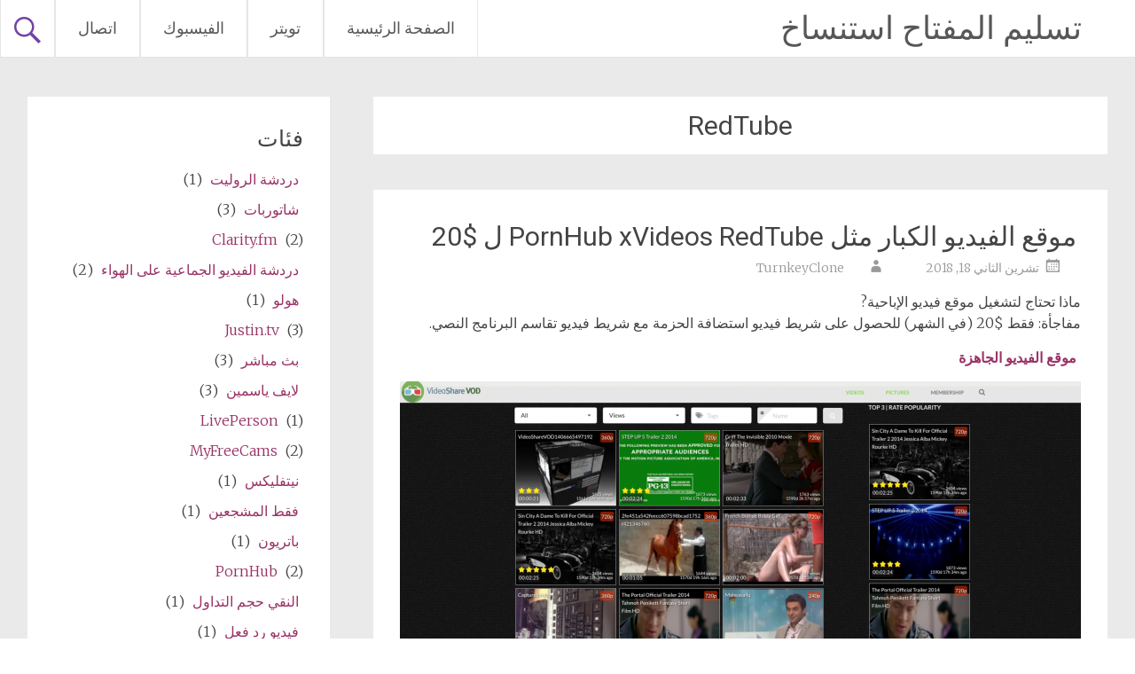

--- FILE ---
content_type: text/html; charset=UTF-8
request_url: https://turnkeyclone.com/ar/category/redtube/
body_size: 15320
content:
<!DOCTYPE html>
<html dir="rtl" lang="ar">
<head>
<meta charset="UTF-8">
<meta name="viewport" content="width=device-width, initial-scale=1">
<link rel="profile" href="https://gmpg.org/xfn/11">
<meta name='robots' content='index, follow, max-image-preview:large, max-snippet:-1, max-video-preview:-1' />

	<!-- This site is optimized with the Yoast SEO plugin v26.7 - https://yoast.com/wordpress/plugins/seo/ -->
	<title>المحفوظات RedTube - تسليم المفتاح استنساخ</title>
	<link rel="canonical" href="https://turnkeyclone.com/ar/category/redtube/" />
	<meta property="og:locale" content="ar_AR" />
	<meta property="og:type" content="مقالة" />
	<meta property="og:title" content="المحفوظات RedTube - تسليم المفتاح استنساخ" />
	<meta property="og:url" content="HTTPS://turnkeyclone.com/category/redtube/" />
	<meta property="og:site_name" content="تسليم المفتاح استنساخ" />
	<meta name="twitter:card" content="summary_large_image" />
	<meta name="twitter:site" content="turnkeyclone" />
	<script type="application/ld+json" class="yoast-schema-graph">{"@context":"https://schema.org","@graph":[{"@type":"CollectionPage","@id":"https://turnkeyclone.com/category/redtube/","url":"https://turnkeyclone.com/category/redtube/","name":"RedTube Archives - Turnkey Clone","isPartOf":{"@id":"https://turnkeyclone.com/#website"},"breadcrumb":{"@id":"https://turnkeyclone.com/category/redtube/#breadcrumb"},"inLanguage":"ar"},{"@type":"BreadcrumbList","@id":"https://turnkeyclone.com/category/redtube/#breadcrumb","itemListElement":[{"@type":"ListItem","position":1,"name":"Home","item":"https://turnkeyclone.com/"},{"@type":"ListItem","position":2,"name":"RedTube"}]},{"@type":"WebSite","@id":"https://turnkeyclone.com/#website","url":"https://turnkeyclone.com/","name":"Turnkey Clone","description":"How do I start my own success site? Online startup ideas and scripts.","potentialAction":[{"@type":"SearchAction","target":{"@type":"EntryPoint","urlTemplate":"https://turnkeyclone.com/?s={search_term_string}"},"query-input":{"@type":"PropertyValueSpecification","valueRequired":true,"valueName":"search_term_string"}}],"inLanguage":"ar"}]}</script>
	<!-- / Yoast SEO plugin. -->


<link rel='dns-prefetch' href='//fonts.googleapis.com' />
<link rel="alternate" type="application/rss+xml" title="تسليم المفتاح استنساخ &raquo; Feed" href="https://turnkeyclone.com/ar/feed/" />
<link rel="alternate" type="application/rss+xml" title="تسليم المفتاح استنساخ &raquo; Comments Feed" href="https://turnkeyclone.com/ar/comments/feed/" />
<link rel="alternate" type="application/rss+xml" title="تسليم المفتاح استنساخ &raquo; RedTube Category Feed" href="https://turnkeyclone.com/ar/category/redtube/feed/" />
		<!-- This site uses the Google Analytics by MonsterInsights plugin v9.11.1 - Using Analytics tracking - https://www.monsterinsights.com/ -->
		<!-- Note: MonsterInsights is not currently configured on this site. The site owner needs to authenticate with Google Analytics in the MonsterInsights settings panel. -->
					<!-- No tracking code set -->
				<!-- / Google Analytics by MonsterInsights -->
		<style id='wp-img-auto-sizes-contain-inline-css' type='text/css'>
img:is([sizes=auto i],[sizes^="auto," i]){contain-intrinsic-size:3000px 1500px}
/*# sourceURL=wp-img-auto-sizes-contain-inline-css */
</style>
<style id='wp-emoji-styles-inline-css' type='text/css'>

	img.wp-smiley, img.emoji {
		display: inline !important;
		border: none !important;
		box-shadow: none !important;
		height: 1em !important;
		width: 1em !important;
		margin: 0 0.07em !important;
		vertical-align: -0.1em !important;
		background: none !important;
		padding: 0 !important;
	}
/*# sourceURL=wp-emoji-styles-inline-css */
</style>
<link rel='stylesheet' id='wp-block-library-css' href='https://turnkeyclone.com/wp-includes/css/dist/block-library/style.min.css?ver=216f5ad53314ff20d3227206534315f0' type='text/css' media='all' />
<style id='global-styles-inline-css' type='text/css'>
:root{--wp--preset--aspect-ratio--square: 1;--wp--preset--aspect-ratio--4-3: 4/3;--wp--preset--aspect-ratio--3-4: 3/4;--wp--preset--aspect-ratio--3-2: 3/2;--wp--preset--aspect-ratio--2-3: 2/3;--wp--preset--aspect-ratio--16-9: 16/9;--wp--preset--aspect-ratio--9-16: 9/16;--wp--preset--color--black: #000000;--wp--preset--color--cyan-bluish-gray: #abb8c3;--wp--preset--color--white: #ffffff;--wp--preset--color--pale-pink: #f78da7;--wp--preset--color--vivid-red: #cf2e2e;--wp--preset--color--luminous-vivid-orange: #ff6900;--wp--preset--color--luminous-vivid-amber: #fcb900;--wp--preset--color--light-green-cyan: #7bdcb5;--wp--preset--color--vivid-green-cyan: #00d084;--wp--preset--color--pale-cyan-blue: #8ed1fc;--wp--preset--color--vivid-cyan-blue: #0693e3;--wp--preset--color--vivid-purple: #9b51e0;--wp--preset--gradient--vivid-cyan-blue-to-vivid-purple: linear-gradient(135deg,rgb(6,147,227) 0%,rgb(155,81,224) 100%);--wp--preset--gradient--light-green-cyan-to-vivid-green-cyan: linear-gradient(135deg,rgb(122,220,180) 0%,rgb(0,208,130) 100%);--wp--preset--gradient--luminous-vivid-amber-to-luminous-vivid-orange: linear-gradient(135deg,rgb(252,185,0) 0%,rgb(255,105,0) 100%);--wp--preset--gradient--luminous-vivid-orange-to-vivid-red: linear-gradient(135deg,rgb(255,105,0) 0%,rgb(207,46,46) 100%);--wp--preset--gradient--very-light-gray-to-cyan-bluish-gray: linear-gradient(135deg,rgb(238,238,238) 0%,rgb(169,184,195) 100%);--wp--preset--gradient--cool-to-warm-spectrum: linear-gradient(135deg,rgb(74,234,220) 0%,rgb(151,120,209) 20%,rgb(207,42,186) 40%,rgb(238,44,130) 60%,rgb(251,105,98) 80%,rgb(254,248,76) 100%);--wp--preset--gradient--blush-light-purple: linear-gradient(135deg,rgb(255,206,236) 0%,rgb(152,150,240) 100%);--wp--preset--gradient--blush-bordeaux: linear-gradient(135deg,rgb(254,205,165) 0%,rgb(254,45,45) 50%,rgb(107,0,62) 100%);--wp--preset--gradient--luminous-dusk: linear-gradient(135deg,rgb(255,203,112) 0%,rgb(199,81,192) 50%,rgb(65,88,208) 100%);--wp--preset--gradient--pale-ocean: linear-gradient(135deg,rgb(255,245,203) 0%,rgb(182,227,212) 50%,rgb(51,167,181) 100%);--wp--preset--gradient--electric-grass: linear-gradient(135deg,rgb(202,248,128) 0%,rgb(113,206,126) 100%);--wp--preset--gradient--midnight: linear-gradient(135deg,rgb(2,3,129) 0%,rgb(40,116,252) 100%);--wp--preset--font-size--small: 13px;--wp--preset--font-size--medium: 20px;--wp--preset--font-size--large: 36px;--wp--preset--font-size--x-large: 42px;--wp--preset--spacing--20: 0.44rem;--wp--preset--spacing--30: 0.67rem;--wp--preset--spacing--40: 1rem;--wp--preset--spacing--50: 1.5rem;--wp--preset--spacing--60: 2.25rem;--wp--preset--spacing--70: 3.38rem;--wp--preset--spacing--80: 5.06rem;--wp--preset--shadow--natural: 6px 6px 9px rgba(0, 0, 0, 0.2);--wp--preset--shadow--deep: 12px 12px 50px rgba(0, 0, 0, 0.4);--wp--preset--shadow--sharp: 6px 6px 0px rgba(0, 0, 0, 0.2);--wp--preset--shadow--outlined: 6px 6px 0px -3px rgb(255, 255, 255), 6px 6px rgb(0, 0, 0);--wp--preset--shadow--crisp: 6px 6px 0px rgb(0, 0, 0);}:where(.is-layout-flex){gap: 0.5em;}:where(.is-layout-grid){gap: 0.5em;}body .is-layout-flex{display: flex;}.is-layout-flex{flex-wrap: wrap;align-items: center;}.is-layout-flex > :is(*, div){margin: 0;}body .is-layout-grid{display: grid;}.is-layout-grid > :is(*, div){margin: 0;}:where(.wp-block-columns.is-layout-flex){gap: 2em;}:where(.wp-block-columns.is-layout-grid){gap: 2em;}:where(.wp-block-post-template.is-layout-flex){gap: 1.25em;}:where(.wp-block-post-template.is-layout-grid){gap: 1.25em;}.has-black-color{color: var(--wp--preset--color--black) !important;}.has-cyan-bluish-gray-color{color: var(--wp--preset--color--cyan-bluish-gray) !important;}.has-white-color{color: var(--wp--preset--color--white) !important;}.has-pale-pink-color{color: var(--wp--preset--color--pale-pink) !important;}.has-vivid-red-color{color: var(--wp--preset--color--vivid-red) !important;}.has-luminous-vivid-orange-color{color: var(--wp--preset--color--luminous-vivid-orange) !important;}.has-luminous-vivid-amber-color{color: var(--wp--preset--color--luminous-vivid-amber) !important;}.has-light-green-cyan-color{color: var(--wp--preset--color--light-green-cyan) !important;}.has-vivid-green-cyan-color{color: var(--wp--preset--color--vivid-green-cyan) !important;}.has-pale-cyan-blue-color{color: var(--wp--preset--color--pale-cyan-blue) !important;}.has-vivid-cyan-blue-color{color: var(--wp--preset--color--vivid-cyan-blue) !important;}.has-vivid-purple-color{color: var(--wp--preset--color--vivid-purple) !important;}.has-black-background-color{background-color: var(--wp--preset--color--black) !important;}.has-cyan-bluish-gray-background-color{background-color: var(--wp--preset--color--cyan-bluish-gray) !important;}.has-white-background-color{background-color: var(--wp--preset--color--white) !important;}.has-pale-pink-background-color{background-color: var(--wp--preset--color--pale-pink) !important;}.has-vivid-red-background-color{background-color: var(--wp--preset--color--vivid-red) !important;}.has-luminous-vivid-orange-background-color{background-color: var(--wp--preset--color--luminous-vivid-orange) !important;}.has-luminous-vivid-amber-background-color{background-color: var(--wp--preset--color--luminous-vivid-amber) !important;}.has-light-green-cyan-background-color{background-color: var(--wp--preset--color--light-green-cyan) !important;}.has-vivid-green-cyan-background-color{background-color: var(--wp--preset--color--vivid-green-cyan) !important;}.has-pale-cyan-blue-background-color{background-color: var(--wp--preset--color--pale-cyan-blue) !important;}.has-vivid-cyan-blue-background-color{background-color: var(--wp--preset--color--vivid-cyan-blue) !important;}.has-vivid-purple-background-color{background-color: var(--wp--preset--color--vivid-purple) !important;}.has-black-border-color{border-color: var(--wp--preset--color--black) !important;}.has-cyan-bluish-gray-border-color{border-color: var(--wp--preset--color--cyan-bluish-gray) !important;}.has-white-border-color{border-color: var(--wp--preset--color--white) !important;}.has-pale-pink-border-color{border-color: var(--wp--preset--color--pale-pink) !important;}.has-vivid-red-border-color{border-color: var(--wp--preset--color--vivid-red) !important;}.has-luminous-vivid-orange-border-color{border-color: var(--wp--preset--color--luminous-vivid-orange) !important;}.has-luminous-vivid-amber-border-color{border-color: var(--wp--preset--color--luminous-vivid-amber) !important;}.has-light-green-cyan-border-color{border-color: var(--wp--preset--color--light-green-cyan) !important;}.has-vivid-green-cyan-border-color{border-color: var(--wp--preset--color--vivid-green-cyan) !important;}.has-pale-cyan-blue-border-color{border-color: var(--wp--preset--color--pale-cyan-blue) !important;}.has-vivid-cyan-blue-border-color{border-color: var(--wp--preset--color--vivid-cyan-blue) !important;}.has-vivid-purple-border-color{border-color: var(--wp--preset--color--vivid-purple) !important;}.has-vivid-cyan-blue-to-vivid-purple-gradient-background{background: var(--wp--preset--gradient--vivid-cyan-blue-to-vivid-purple) !important;}.has-light-green-cyan-to-vivid-green-cyan-gradient-background{background: var(--wp--preset--gradient--light-green-cyan-to-vivid-green-cyan) !important;}.has-luminous-vivid-amber-to-luminous-vivid-orange-gradient-background{background: var(--wp--preset--gradient--luminous-vivid-amber-to-luminous-vivid-orange) !important;}.has-luminous-vivid-orange-to-vivid-red-gradient-background{background: var(--wp--preset--gradient--luminous-vivid-orange-to-vivid-red) !important;}.has-very-light-gray-to-cyan-bluish-gray-gradient-background{background: var(--wp--preset--gradient--very-light-gray-to-cyan-bluish-gray) !important;}.has-cool-to-warm-spectrum-gradient-background{background: var(--wp--preset--gradient--cool-to-warm-spectrum) !important;}.has-blush-light-purple-gradient-background{background: var(--wp--preset--gradient--blush-light-purple) !important;}.has-blush-bordeaux-gradient-background{background: var(--wp--preset--gradient--blush-bordeaux) !important;}.has-luminous-dusk-gradient-background{background: var(--wp--preset--gradient--luminous-dusk) !important;}.has-pale-ocean-gradient-background{background: var(--wp--preset--gradient--pale-ocean) !important;}.has-electric-grass-gradient-background{background: var(--wp--preset--gradient--electric-grass) !important;}.has-midnight-gradient-background{background: var(--wp--preset--gradient--midnight) !important;}.has-small-font-size{font-size: var(--wp--preset--font-size--small) !important;}.has-medium-font-size{font-size: var(--wp--preset--font-size--medium) !important;}.has-large-font-size{font-size: var(--wp--preset--font-size--large) !important;}.has-x-large-font-size{font-size: var(--wp--preset--font-size--x-large) !important;}
/*# sourceURL=global-styles-inline-css */
</style>

<style id='classic-theme-styles-inline-css' type='text/css'>
/*! This file is auto-generated */
.wp-block-button__link{color:#fff;background-color:#32373c;border-radius:9999px;box-shadow:none;text-decoration:none;padding:calc(.667em + 2px) calc(1.333em + 2px);font-size:1.125em}.wp-block-file__button{background:#32373c;color:#fff;text-decoration:none}
/*# sourceURL=/wp-includes/css/classic-themes.min.css */
</style>
<link rel='stylesheet' id='math-captcha-frontend-css' href='https://turnkeyclone.com/wp-content/plugins/wp-math-captcha/css/frontend.css?ver=216f5ad53314ff20d3227206534315f0' type='text/css' media='all' />
<link rel='stylesheet' id='radiate-style-css' href='https://turnkeyclone.com/wp-content/themes/radiate/style.css?ver=216f5ad53314ff20d3227206534315f0' type='text/css' media='all' />
<link rel='stylesheet' id='radiate-google-fonts-css' href='//fonts.googleapis.com/css?family=Roboto%7CMerriweather%3A400%2C300&#038;display=swap&#038;ver=216f5ad53314ff20d3227206534315f0' type='text/css' media='all' />
<link rel='stylesheet' id='radiate-genericons-css' href='https://turnkeyclone.com/wp-content/themes/radiate/genericons/genericons.css?ver=3.3.1' type='text/css' media='all' />
<link rel='stylesheet' id='flags_tpw_flags_css-css' href='//turnkeyclone.com/wp-content/plugins/transposh-translation-filter-for-wordpress/widgets/flags/tpw_flags_css.css?ver=1.0.9.3' type='text/css' media='all' />
<script type="text/javascript" src="https://turnkeyclone.com/wp-includes/js/jquery/jquery.min.js?ver=3.7.1" id="jquery-core-js"></script>
<script type="text/javascript" src="https://turnkeyclone.com/wp-includes/js/jquery/jquery-migrate.min.js?ver=3.4.1" id="jquery-migrate-js"></script>
<link rel="https://api.w.org/" href="https://turnkeyclone.com/wp-json/" /><link rel="alternate" title="JSON" type="application/json" href="https://turnkeyclone.com/ar/wp-json/wp/v2/categories/84" /><link rel="EditURI" type="application/rsd+xml" title="RSD" href="https://turnkeyclone.com/xmlrpc.php?rsd" />
<link rel="stylesheet" href="https://turnkeyclone.com/wp-content/themes/radiate/rtl.css" type="text/css" media="screen" /><link rel="alternate" hreflang="en" href="/category/redtube/"/><link rel="alternate" hreflang="zh" href="/zh/category/redtube/"/><link rel="alternate" hreflang="zh-tw" href="/zh-tw/category/redtube/"/><link rel="alternate" hreflang="cs" href="/cs/category/redtube/"/><link rel="alternate" hreflang="nl" href="/nl/category/redtube/"/><link rel="alternate" hreflang="fr" href="/fr/category/redtube/"/><link rel="alternate" hreflang="de" href="/de/category/redtube/"/><link rel="alternate" hreflang="el" href="/el/category/redtube/"/><link rel="alternate" hreflang="he" href="/he/category/redtube/"/><link rel="alternate" hreflang="hi" href="/hi/category/redtube/"/><link rel="alternate" hreflang="id" href="/id/category/redtube/"/><link rel="alternate" hreflang="it" href="/it/category/redtube/"/><link rel="alternate" hreflang="ja" href="/ja/category/redtube/"/><link rel="alternate" hreflang="ko" href="/ko/category/redtube/"/><link rel="alternate" hreflang="fa" href="/fa/category/redtube/"/><link rel="alternate" hreflang="pl" href="/pl/category/redtube/"/><link rel="alternate" hreflang="pt" href="/pt/category/redtube/"/><link rel="alternate" hreflang="ro" href="/ro/category/redtube/"/><link rel="alternate" hreflang="ru" href="/ru/category/redtube/"/><link rel="alternate" hreflang="es" href="/es/category/redtube/"/><link rel="alternate" hreflang="sv" href="/sv/category/redtube/"/><link rel="alternate" hreflang="tr" href="/tr/category/redtube/"/><link rel="alternate" hreflang="vi" href="/vi/category/redtube/"/>		<style type="text/css" id="custom-background-css">
			body.custom-background {
				background: none !important;
			}

			#content {
			background-color: #EAEAEA;			}
		</style>
			<style type="text/css" id="wp-custom-css">
			A
{
padding: 5px; 
color: #993366
}		</style>
<meta name="translation-stats" content='{"total_phrases":412,"translated_phrases":393,"human_translated_phrases":null,"hidden_phrases":43,"hidden_translated_phrases":37,"hidden_translateable_phrases":null,"meta_phrases":18,"meta_translated_phrases":11,"time":null}'/>
		</head>

<body data-rsssl=1 class="rtl archive category category-redtube category-84 wp-embed-responsive wp-theme-radiate group-blog">


<div id="parallax-bg">
	</div>
<div id="page" class="hfeed site">
	<a class="skip-link screen-reader-text" href="#content">انتقل إلى المحتوى</a>

		<header id="masthead" class="site-header" role="banner">
		<div class="header-wrap clearfix">
			<div class="site-branding">
							<h3 class="site-title"><a href="https://turnkeyclone.com/ar/" title="تسليم المفتاح استنساخ" rel="home">تسليم المفتاح استنساخ</a></h3>
										<p class="site-description">كيف أبدأ موقعي النجاح الخاصة? أفكار بدء التشغيل على الانترنت ومخطوطات.</p>
						</div>

							<div class="header-search-icon"></div>
				<form role="search" method="get" class="search-form" action="https://turnkeyclone.com/">
	<label>
		<span class="screen-reader-text">البحث عن:</span>
		<input type="search" class="search-field" placeholder="Search &hellip;" value="البحث" name="s">
	</label>
	<input type="submit" class="search-submit" value="البحث">
</form>

			<nav id="site-navigation" class="main-navigation" role="navigation">
				<h4 class="menu-toggle"></h4>

				<div class="menu-primary-container"><ul id="menu-main-menu" class="clearfix "><li id="menu-item-148" class="menu-item menu-item-type-custom menu-item-object-custom menu-item-home menu-item-148"><a href="https://turnkeyclone.com/ar/">الصفحة الرئيسية</a></li>
<li id="menu-item-411" class="menu-item menu-item-type-custom menu-item-object-custom menu-item-411"><a href="https://twitter.com/turnkeyclone">تويتر</a></li>
<li id="menu-item-538" class="menu-item menu-item-type-custom menu-item-object-custom menu-item-538"><a href="https://www.facebook.com/TurnkeyClone">الفيسبوك</a></li>
<li id="menu-item-539" class="menu-item menu-item-type-custom menu-item-object-custom menu-item-539"><a href="https://videowhisper.com/tickets_submit.php">اتصال</a></li>
</ul></div>			</nav><!-- #site-navigation -->
		</div><!-- .inner-wrap header-wrap -->
	</header><!-- #masthead -->

	<div id="content" class="site-content">
		<div class="inner-wrap clearfix">

	<section id="primary" class="content-area">
		<main id="main" class="site-main" role="main">

		
			<header class="page-header">
				<h1 class="page-title">
					RedTube				</h1>
							</header><!-- .page-header -->

						
				
<article id="post-519" class="post-519 post type-post status-publish format-standard hentry category-pornhub category-redtube category-xvideos category-youjizz category-youporn tag-adult tag-html5 tag-ott tag-ovd tag-pornhub-2 tag-redtube-2 tag-responsive tag-tnaflix tag-tube8 tag-video-script tag-video-site tag-vod tag-vod-script tag-xhamster tag-xvideos tag-youjizz-2">

	
	<header class="entry-header">
		<h2 class="entry-title"><a href="https://turnkeyclone.com/ar/adult-video-site-like-pornhub-xvideos-redtube-tube8-for-20/" rel="bookmark">موقع الفيديو الكبار مثل PornHub xVideos RedTube ل $20</a></h2>

					<div class="entry-meta">
				<span class="posted-on"><a href="https://turnkeyclone.com/ar/adult-video-site-like-pornhub-xvideos-redtube-tube8-for-20/" rel="bookmark"><time class="entry-date published" datetime="2018-11-18T10:43:06+00:00">تشرين الثاني 18, 2018</time><time class="updated" datetime="2018-11-18T10:48:48+00:00">تشرين الثاني 18, 2018</time></a></span><span class="byline"><span class="author vcard"><a class="url fn n" href="https://turnkeyclone.com/ar/author/TurnkeyClone/">TurnkeyClone</a></span></span>			</div><!-- .entry-meta -->
			</header><!-- .entry-header -->

			<div class="entry-content">
			<p>ماذا تحتاج لتشغيل موقع فيديو الإباحية?<br />
مفاجأة: فقط $20 (في الشهر) للحصول على شريط فيديو استضافة الحزمة مع شريط فيديو تقاسم البرنامج النصي.</p>
<p><a href="https://videosharevod.com/turnkey-site/"><strong>موقع الفيديو الجاهزة</strong></a></p>
<p><img fetchpriority="high" decoding="async" class="size-large wp-image-520 aligncenter" src="https://turnkeyclone.com/wp-content/uploads/2018/11/vsv-homepage-1024x505.png" alt="موقع الفيديو الجاهزة من $20" width="768" height="379" srcset="https://turnkeyclone.com/wp-content/uploads/2018/11/vsv-homepage-1024x505.png 1024w, https://turnkeyclone.com/wp-content/uploads/2018/11/vsv-homepage-300x148.png 300w, https://turnkeyclone.com/wp-content/uploads/2018/11/vsv-homepage-768x379.png 768w, https://turnkeyclone.com/wp-content/uploads/2018/11/vsv-homepage.png 1621w" sizes="(max-width: 768px) 100vw, 768px" /></p>
<h4>ماذا يحصل?</h4>
<p>إعداد مشابهة لهذه <span style="text-decoration: underline;"><a href="https://demo.videosharevod.com">عرض مباشر</a></span>.</p>
<table width="100%">
<tbody>
<tr>
<td>مساحة القرص</td>
<td>200 غيغا بايت</td>
</tr>
<tr>
<td>عرض النطاق الترددي</td>
<td>1000 غيغا بايت / الشهر</td>
</tr>
<tr>
<td>تثبيت البرنامج النصي</td>
<td>وشملت (<a href="https://videosharevod.com/">فيديوشاريفود</a>)</td>
</tr>
<tr>
<td>الإعداد/تغيير حجم الرسم</td>
<td> 0$ (مجانا)</td>
</tr>
<tr>
<td>السعر</td>
<td> 20$ / الشهر</td>
</tr>
</tbody>
</table>
<p style="text-align: center;"><a href="https://videosharevod.com/turnkey-site/"><strong>ترتيب موقع الفيديو جاهز لبدء التشغيل</strong></a></p>
<ul>
<li>الفيديو حسب الطلب (<strong>VOD</strong>) / <strong>أوت </strong>/ موزع الفيديو على الإنترنت <strong>OVD</strong> رصيف</li>
<li><strong>HTML5</strong> دعم التحويل والتشغيل</li>
<li><strong>معدل البت التكيفية</strong> تدفق الدعم, متحركة ودية</li>
<li><strong>قوائم التشغيل</strong> لتنظيم ملفات الفيديو والوصول</li>
<li><strong>AJAX</strong> عرض وتحديث <strong>قائمة الفيديو </strong>مع <strong>معاينة الفيديو التحويم</strong></li>
<li>HTML5 السحب &amp; إسقاط AJAX متعددة <strong>رافع الفيديو</strong></li>
<li><strong>المحمول</strong> فيديو <strong>رفع</strong> (IOS6  , الروبوت 3+)</li>
<li><strong>تحويل ملفات الفيديو</strong> (أفي, ميلا في الغالون, فلف, 3سباق الجائزة الكبرى +) إلى html5 mp4 والجزء للجزء الرفيع المستوى</li>
<li><strong>VAST</strong> (بما في ذلك <strong>إعلانات الفيديو قبل لفة</strong>) HTML5 الدعم</li>
<li>ملاحظات فيديو مع <strong>تصنيفات النجوم</strong></li>
<li>العضوية المدفوعة أشرطة الفيديو</li>
<li>ملفات الفيديو مدفوعة الأجر (تدفع عن كل الفيديو)</li>
</ul>
<h4>خيارات النمو</h4>
<p>استضافة يمكن بسهولة إلى تغيير خطط أعلى كما يمكنك الحصول على المزيد من أشرطة الفيديو والمستخدمين.</p>
<p>بشكل اختياري يمكنك إضافة قنوات البث مباشر, تسجيل كاميرا ويب, الدفع لكل نماذج فيديوتشات الدقيقة وغيرها من الإضافات متقدمة, مع أعلى متطلبات استضافة المواقع والبرامج (والتكاليف).</p>
<h4>بديل / استنساخ سيناريو</h4>
<p>مع هذا الإعداد يمكنك بناء مشروع مع ملامح مشابهة ل PornHub, xVideos, RedTube, TUBE8, YouJizz, xHamster, إباحي, تنافليكس .</p>
<h4>شعبية ل:</h4><ul><li><a href="https://turnkeyclone.com/ar/adult-video-site-like-pornhub-xvideos-redtube-tube8-for-20/" title="xhamster clone script"><span class ="tr_" id="tr_0" data-source="" data-orig="xhamster clone script">xhamster clone script</span></a></li><li><a href="https://turnkeyclone.com/ar/adult-video-site-like-pornhub-xvideos-redtube-tube8-for-20/" title="lipsadf"><span class ="tr_" id="tr_1" data-source="" data-orig="lipsadf">lipsadf</span></a></li><li><a href="https://turnkeyclone.com/ar/adult-video-site-like-pornhub-xvideos-redtube-tube8-for-20/" title="knewbs2"><span class ="tr_" id="tr_2" data-source="" data-orig="knewbs2">knewbs2</span></a></li><li><a href="https://turnkeyclone.com/ar/adult-video-site-like-pornhub-xvideos-redtube-tube8-for-20/" title="HTTPS://turnkeyclone com/vi/adult-video-site-like-pornhub-xvideos-redtube-tube8-for-20/">HTTPS://<span class ="tr_" id="tr_3" data-source="" data-orig="turnkeyclone com/vi/adult-video-site-like-pornhub-xvideos-redtube-tube8-for-20/">turnkeyclone com/vi/adult-video-site-like-pornhub-xvideos-redtube-tube8-for-20/</span></a></li><li><a href="https://turnkeyclone.com/ar/adult-video-site-like-pornhub-xvideos-redtube-tube8-for-20/" title="هيلا3م">هيلا3م</a></li><li><a href="https://turnkeyclone.com/ar/adult-video-site-like-pornhub-xvideos-redtube-tube8-for-20/" title="جرينجكر">جرينجكر</a></li><li><a href="https://turnkeyclone.com/ar/adult-video-site-like-pornhub-xvideos-redtube-tube8-for-20/" title="مزرعة 1NC">مزرعة 1NC</a></li><li><a href="https://turnkeyclone.com/ar/adult-video-site-like-pornhub-xvideos-redtube-tube8-for-20/" title="القيام ب CVB">القيام ب CVB</a></li><li><a href="https://turnkeyclone.com/ar/adult-video-site-like-pornhub-xvideos-redtube-tube8-for-20/" title="الضررFL6">الضررFL6</a></li><li><a href="https://turnkeyclone.com/ar/adult-video-site-like-pornhub-xvideos-redtube-tube8-for-20/" title="chief7u3"><span class ="tr_" id="tr_4" data-source="" data-orig="chief7u3">chief7u3</span></a></li></ul>					</div><!-- .entry-content -->
	
	<footer class="entry-meta">
									<span class="cat-links">
				<a href="https://turnkeyclone.com/ar/category/pornhub/" rel="category tag">PornHub</a>, <a href="https://turnkeyclone.com/ar/category/redtube/" rel="category tag">RedTube</a>, <a href="https://turnkeyclone.com/ar/category/xvideos/" rel="category tag">xVideos</a>, <a href="https://turnkeyclone.com/ar/category/youjizz/" rel="category tag">YouJizz</a>, <a href="https://turnkeyclone.com/ar/category/youporn/" rel="category tag">YouPorn</a>			</span>
			
							<span class="tags-links">
				<a href="https://turnkeyclone.com/ar/tag/adult/" rel="tag">بالغ</a>, <a href="https://turnkeyclone.com/ar/tag/html5/" rel="tag">HTML5</a>, <a href="https://turnkeyclone.com/ar/tag/ott/" rel="tag">أوت</a>, <a href="https://turnkeyclone.com/ar/tag/ovd/" rel="tag">OVD</a>, <a href="https://turnkeyclone.com/ar/tag/pornhub-2/" rel="tag">Pornhub</a>, <a href="https://turnkeyclone.com/ar/tag/redtube-2/" rel="tag">Redtube</a>, <a href="https://turnkeyclone.com/ar/tag/responsive/" rel="tag">استجابة</a>, <a href="https://turnkeyclone.com/ar/tag/tnaflix/" rel="tag">تنافليكس</a>, <a href="https://turnkeyclone.com/ar/tag/tube8/" rel="tag">TUBE8</a>, <a href="https://turnkeyclone.com/ar/tag/video-script/" rel="tag">البرنامج النصي للفيديو</a>, <a href="https://turnkeyclone.com/ar/tag/video-site/" rel="tag">موقع الفيديو</a>, <a href="https://turnkeyclone.com/ar/tag/vod/" rel="tag">VOD</a>, <a href="https://turnkeyclone.com/ar/tag/vod-script/" rel="tag">البرنامج النصي vod</a>, <a href="https://turnkeyclone.com/ar/tag/xhamster/" rel="tag">XHamster</a>, <a href="https://turnkeyclone.com/ar/tag/xvideos/" rel="tag">سكس</a>, <a href="https://turnkeyclone.com/ar/tag/youjizz-2/" rel="tag">Youjizz</a>			</span>
					
					<span class="comments-link"><a href="https://turnkeyclone.com/ar/adult-video-site-like-pornhub-xvideos-redtube-tube8-for-20/#respond">ترك تعليق</a></span>
		
			</footer><!-- .entry-meta -->
</article><!-- #post-## -->

			
				
<article id="post-64" class="post-64 post type-post status-publish format-standard has-post-thumbnail hentry category-pornhub category-redtube category-youjizz category-youporn tag-amateur tag-custom tag-dailymotion tag-metacafe tag-pornhub-2 tag-redtube-2 tag-tube8 tag-video-sharing tag-webcam tag-xhamster tag-xvideos tag-youjizz-2 tag-youporn-2 tag-youtube">

	<figure class="post-featured-image"><a href="https://turnkeyclone.com/ar/pornhub-youjizz-redtube-youporn-and-live-webcam-site-script/" title="PornHub YouJizz RedTube YouPorn وايف كاميرا الموقع سيناريو"><img width="556" height="183" src="https://turnkeyclone.com/wp-content/uploads/2011/03/dark_red.png" class="attachment-featured-image-medium size-featured-image-medium wp-post-image" alt="Adult Video Script" title="PornHub YouJizz RedTube YouPorn وايف كاميرا الموقع سيناريوe Webcam Site Script" decoding="async" srcset="https://turnkeyclone.com/wp-content/uploads/2011/03/dark_red.png 556w, https://turnkeyclone.com/wp-content/uploads/2011/03/dark_red-300x98.png 300w" sizes="(max-width: 556px) 100vw, 556px" /></a></figure>
	<header class="entry-header">
		<h2 class="entry-title"><a href="https://turnkeyclone.com/ar/pornhub-youjizz-redtube-youporn-and-live-webcam-site-script/" rel="bookmark">PornHub YouJizz RedTube YouPorn وايف كاميرا الموقع سيناريو</a></h2>

					<div class="entry-meta">
				<span class="posted-on"><a href="https://turnkeyclone.com/ar/pornhub-youjizz-redtube-youporn-and-live-webcam-site-script/" rel="bookmark"><time class="entry-date published" datetime="2011-03-04T01:56:23+00:00">مسيرة 4, 2011</time><time class="updated" datetime="2011-03-04T02:24:30+00:00">مسيرة 4, 2011</time></a></span><span class="byline"><span class="author vcard"><a class="url fn n" href="https://turnkeyclone.com/ar/author/TurnkeyClone/">TurnkeyClone</a></span></span>			</div><!-- .entry-meta -->
			</header><!-- .entry-header -->

			<div class="entry-content">
			<p>كما سرعات الإنترنت تتحسن في جميع أنحاء العالم وهناك المزيد والمزيد من العملاء للاستهلاك محتوى الفيديو.</p>
<p>مع الكبار فيديو سيناريو يمكنك بناء المواقع المتخصصة المدرة للدخل عالية مثل Redtube, Youporn, Pornhub, TUBE8, XHamster, Youjizz أو سكس.<br />
ويمكن أيضا هذا السيناريو الفيديو استخدامها لبدء الخاص مربحة جدا تقاسم الفيديو مجتمع الانترنت تماما مثل الكبار:  يوتيوب, ديلي موشن, ميتاكافيه, أو جوجل فيديو.</p>
<p><img decoding="async" class="size-full wp-image-68 alignnone" title="فيديو سيناريو الكبار" src="https://www.turnkeyclone.com/wp-content/uploads/2011/03/dark_red.png" alt="Adult Video Script" width="556" height="183" srcset="https://turnkeyclone.com/wp-content/uploads/2011/03/dark_red.png 556w, https://turnkeyclone.com/wp-content/uploads/2011/03/dark_red-300x98.png 300w" sizes="(max-width: 556px) 100vw, 556px" /></p>
<p>هناك <strong>AVS</strong> (<strong>فيديو سيناريو الكبار</strong>) وزارة الدفاع أن يدمج VideoWhisper حاليا <a href="https://videowhisper.com/?p=Video+Conference">مؤتمر فيديو</a> , <a href="https://videowhisper.com/?p=Video+Recorder">مسجل فيديو</a> و <a href="https://videowhisper.com/?p=Live+Streaming">بث مباشر</a> (لAVS2).</p>
<p>هذه الإضافات تمديد <strong>مجتمعات مشاركة الفيديو</strong> مع الويب 2.0 محتوى الفيديو حسب الطلب والميزات التي تجعل حقا الفرق، ومجرد ترك المنافسين الآخرين بطريقة وراء.<br />
مسجل فيديو يسمح للمستخدمين ل <strong>سجل</strong> و <strong>حصة</strong> <strong>حقيقية على الطلب</strong> <strong>أشرطة الفيديو</strong> مع هم <strong>كاميرات الويب</strong>, إنتاج فريدة من نوعها <strong>محتوى الفيديو الأصلي</strong>.<br />
يتحول مؤتمر الفيديو المشاهدين السلبي إلى المشاركة الفعالة في <strong>قاعات للمؤتمرات الفيديو الحية </strong>السماح لهم تبادل الآراء الشخصية, تعرف أعضاء آخرين, السندات, موقع جماهير وربما تصبح الإيرادات توليد العملاء.</p>
<p>مزيد من التفاصيل حول السيناريو والتكامل على <a href="https://videowhisper.com/?p=AVS+Mod+Adult+Video+Script+Conference+Recorder"><strong>فيديو سيناريو الكبار</strong> التكامل لمسجل الفيديو والفيديو كونفرنس وزارة الدفاع</a>.</p>
<p>لرؤية عرض حي لهذا التكامل, تسجيل حساب على <a href="http://www.videoishere.com/">الفيديو هو هنا</a> لرؤية تعديل وAVS2 في العمل.</p>
<p>استخدام <strong>بث مباشر</strong> إلى دفق الفيديو على الفور وسوف لقطات تظهر على الصفحة الرئيسية لافتا إلى صفحة الملف الشخصي للمستخدم حيث يمكن للزوار الموقع مشاهدة لقطات فيديو حية ومناقشة على الإنترنت.<br />
استخدام <strong>مؤتمر فيديو</strong> من القائمة للوصول إلى مؤتمر عبر الفيديو وتحميل و <strong>كاميرا ويب</strong> لتسجيل الفيديو.</p>
<p>كما يستخدم التجريبي المصدر المفتوح RED5 الخادم مجانا, سوف التسجيلات من اتصالات مع سرعة أقل من تسجيل عرض النطاق الترددي لها تأثير سريع إلى الأمام بسبب فقدان تأطير. على مواقع إنتاج مربحة نوصي Wowza وأو FMIS3.5 لتسجيلات الفيديو جودة, حتى يتم تحسين خادم RED5 على الأقل.</p>
<p>&nbsp;</p>
<p>ما تحتاجه لبدء هذا النوع من المواقع:</p>
<ol>
<li>اسم النطاق بارد</li>
<li><a href="https://videowhisper.com/?p=Wowza+Media+Server+Hosting" target="_blank">شبكة الإنترنت, RTMP, تحويل الفيديو استضافة</a></li>
<li><a href="https://secure.avangate.com/affiliate.php?ACCOUNT=ADULTVID&amp;AFFILIATE=11174&amp;PATH=http%3A//www.adultvideoscript.com" target="_blank">فيديو سيناريو الكبار</a></li>
<li><a href="https://videowhisper.com/?p=Invest" target="_blank">VideoWhisper Level1 الترخيص</a></li>
</ol>
<p>تكاليف الحد الأدنى:<br />
بدء التشغيل : $399+ للبرمجيات,.<br />
صيانة : $50+/استضافة الشهر; $10/نطاق العام.</p>
<h4>شعبية ل:</h4><ul><li><a href="https://turnkeyclone.com/ar/pornhub-youjizz-redtube-youporn-and-live-webcam-site-script/" title="youjizz">youjizz</a></li><li><a href="https://turnkeyclone.com/ar/pornhub-youjizz-redtube-youporn-and-live-webcam-site-script/" title="hallxdj"><span class ="tr_" id="tr_5" data-source="" data-orig="hallxdj">hallxdj</span></a></li><li><a href="https://turnkeyclone.com/ar/pornhub-youjizz-redtube-youporn-and-live-webcam-site-script/" title="جيزبورن">جيزبورن</a></li><li><a href="https://turnkeyclone.com/ar/pornhub-youjizz-redtube-youporn-and-live-webcam-site-script/" title="لوكاتيث5 فولت">لوكاتيث5 فولت</a></li><li><a href="https://turnkeyclone.com/ar/pornhub-youjizz-redtube-youporn-and-live-webcam-site-script/" title="Slept4fu">Slept4fu</a></li><li><a href="https://turnkeyclone.com/ar/pornhub-youjizz-redtube-youporn-and-live-webcam-site-script/" title="المعلم x9f">المعلم x9f</a></li></ul>					</div><!-- .entry-content -->
	
	<footer class="entry-meta">
									<span class="cat-links">
				<a href="https://turnkeyclone.com/ar/category/pornhub/" rel="category tag">PornHub</a>, <a href="https://turnkeyclone.com/ar/category/redtube/" rel="category tag">RedTube</a>, <a href="https://turnkeyclone.com/ar/category/youjizz/" rel="category tag">YouJizz</a>, <a href="https://turnkeyclone.com/ar/category/youporn/" rel="category tag">YouPorn</a>			</span>
			
							<span class="tags-links">
				<a href="https://turnkeyclone.com/ar/tag/amateur/" rel="tag">الهواة</a>, <a href="https://turnkeyclone.com/ar/tag/custom/" rel="tag">العرف</a>, <a href="https://turnkeyclone.com/ar/tag/dailymotion/" rel="tag">ديلي موشن</a>, <a href="https://turnkeyclone.com/ar/tag/metacafe/" rel="tag">ميتاكافيه</a>, <a href="https://turnkeyclone.com/ar/tag/pornhub-2/" rel="tag">Pornhub</a>, <a href="https://turnkeyclone.com/ar/tag/redtube-2/" rel="tag">Redtube</a>, <a href="https://turnkeyclone.com/ar/tag/tube8/" rel="tag">TUBE8</a>, <a href="https://turnkeyclone.com/ar/tag/video-sharing/" rel="tag">مشاركة الفيديو</a>, <a href="https://turnkeyclone.com/ar/tag/webcam/" rel="tag">كاميرا ويب</a>, <a href="https://turnkeyclone.com/ar/tag/xhamster/" rel="tag">XHamster</a>, <a href="https://turnkeyclone.com/ar/tag/xvideos/" rel="tag">سكس</a>, <a href="https://turnkeyclone.com/ar/tag/youjizz-2/" rel="tag">Youjizz</a>, <a href="https://turnkeyclone.com/ar/tag/youporn-2/" rel="tag">Youporn</a>, <a href="https://turnkeyclone.com/ar/tag/youtube/" rel="tag">يوتيوب</a>			</span>
					
					<span class="comments-link"><a href="https://turnkeyclone.com/ar/pornhub-youjizz-redtube-youporn-and-live-webcam-site-script/#respond">ترك تعليق</a></span>
		
			</footer><!-- .entry-meta -->
</article><!-- #post-## -->

			
			
		
		</main><!-- #main -->
	</section><!-- #primary -->

	<div id="secondary" class="widget-area" role="complementary">
				<aside id="categories-5" class="widget widget_categories"><h3 class="widget-title">فئات</h3>
			<ul>
					<li class="cat-item cat-item-11"><a href="https://turnkeyclone.com/ar/category/chatroulette/">دردشة الروليت</a> (1)
</li>
	<li class="cat-item cat-item-201"><a href="https://turnkeyclone.com/ar/category/chaturbate/">شاتوربات</a> (3)
</li>
	<li class="cat-item cat-item-369"><a href="https://turnkeyclone.com/ar/category/clarity-fm/">Clarity.fm</a> (2)
</li>
	<li class="cat-item cat-item-230"><a href="https://turnkeyclone.com/ar/category/hangouts-on-air/">دردشة الفيديو الجماعية على الهواء</a> (2)
</li>
	<li class="cat-item cat-item-175"><a href="https://turnkeyclone.com/ar/category/hulu/">هولو</a> (1)
</li>
	<li class="cat-item cat-item-76"><a href="https://turnkeyclone.com/ar/category/justin-tv/">Justin.tv</a> (3)
</li>
	<li class="cat-item cat-item-77"><a href="https://turnkeyclone.com/ar/category/live-stream/">بث مباشر</a> (3)
</li>
	<li class="cat-item cat-item-51"><a href="https://turnkeyclone.com/ar/category/livejasmin/">لايف ياسمين</a> (3)
</li>
	<li class="cat-item cat-item-159"><a href="https://turnkeyclone.com/ar/category/liveperson/">LivePerson</a> (1)
</li>
	<li class="cat-item cat-item-202"><a href="https://turnkeyclone.com/ar/category/myfreecams/">MyFreeCams</a> (2)
</li>
	<li class="cat-item cat-item-174"><a href="https://turnkeyclone.com/ar/category/netflix/">نيتفليكس</a> (1)
</li>
	<li class="cat-item cat-item-380"><a href="https://turnkeyclone.com/ar/category/onlyfans/">فقط المشجعين</a> (1)
</li>
	<li class="cat-item cat-item-381"><a href="https://turnkeyclone.com/ar/category/patreon/">باتريون</a> (1)
</li>
	<li class="cat-item cat-item-81"><a href="https://turnkeyclone.com/ar/category/pornhub/">PornHub</a> (2)
</li>
	<li class="cat-item cat-item-7"><a href="https://turnkeyclone.com/ar/category/pure-volume/">النقي حجم التداول</a> (1)
</li>
	<li class="cat-item cat-item-359"><a href="https://turnkeyclone.com/ar/category/reaction-video/">فيديو رد فعل</a> (1)
</li>
	<li class="cat-item cat-item-276"><a href="https://turnkeyclone.com/ar/category/reallifecam/">ريليفيكام</a> (1)
</li>
	<li class="cat-item cat-item-84 current-cat"><a aria-current="page" href="https://turnkeyclone.com/ar/category/redtube/">RedTube</a> (2)
</li>
	<li class="cat-item cat-item-104"><a href="https://turnkeyclone.com/ar/category/retailmenot/">Retailmenot</a> (1)
</li>
	<li class="cat-item cat-item-122"><a href="https://turnkeyclone.com/ar/category/safelists/">Safelists</a> (1)
</li>
	<li class="cat-item cat-item-78"><a href="https://turnkeyclone.com/ar/category/stickam-2/">Stickam</a> (4)
</li>
	<li class="cat-item cat-item-31"><a href="https://turnkeyclone.com/ar/category/tinychat/">TinyChat</a> (3)
</li>
	<li class="cat-item cat-item-130"><a href="https://turnkeyclone.com/ar/category/twitch-tv/">Twitch.tv</a> (1)
</li>
	<li class="cat-item cat-item-131"><a href="https://turnkeyclone.com/ar/category/ustream/">أوسترم</a> (1)
</li>
	<li class="cat-item cat-item-338"><a href="https://turnkeyclone.com/ar/category/video-chat/">دردشة الفيديو</a> (2)
</li>
	<li class="cat-item cat-item-364"><a href="https://turnkeyclone.com/ar/category/xvideos/">xVideos</a> (1)
</li>
	<li class="cat-item cat-item-82"><a href="https://turnkeyclone.com/ar/category/youjizz/">YouJizz</a> (2)
</li>
	<li class="cat-item cat-item-197"><a href="https://turnkeyclone.com/ar/category/younow/">YouNow</a> (1)
</li>
	<li class="cat-item cat-item-83"><a href="https://turnkeyclone.com/ar/category/youporn/">YouPorn</a> (2)
</li>
	<li class="cat-item cat-item-85"><a href="https://turnkeyclone.com/ar/category/youtube/">يوتيوب</a> (2)
</li>
			</ul>

			</aside><aside id="transposh-3" class="widget widget_transposh"><h3 class="widget-title">الترجمة</h3><div class="no_translate transposh_flags" ><a href="/category/redtube/"><span title="English" class="trf trf-us"></span></a><a href="/ar/category/redtube/" class="tr_active"><span title="العربية" class="trf trf-sa"></span></a><a href="/zh/category/redtube/"><span title="中文(简体)" class="trf trf-cn"></span></a><a href="/zh-tw/category/redtube/"><span title="中文(漢字)" class="trf trf-tw"></span></a><a href="/cs/category/redtube/"><span title="Čeština" class="trf trf-cz"></span></a><a href="/nl/category/redtube/"><span title="Nederlands" class="trf trf-nl"></span></a><a href="/fr/category/redtube/"><span title="Français" class="trf trf-fr"></span></a><a href="/de/category/redtube/"><span title="Deutsch" class="trf trf-de"></span></a><a href="/el/category/redtube/"><span title="Ελληνικά" class="trf trf-gr"></span></a><a href="/he/category/redtube/"><span title="עברית" class="trf trf-il"></span></a><a href="/hi/category/redtube/"><span title="हिन्दी; हिंदी" class="trf trf-in"></span></a><a href="/id/category/redtube/"><span title="Bahasa Indonesia" class="trf trf-id"></span></a><a href="/it/category/redtube/"><span title="Italiano" class="trf trf-it"></span></a><a href="/ja/category/redtube/"><span title="日本語" class="trf trf-jp"></span></a><a href="/ko/category/redtube/"><span title="한국어" class="trf trf-kr"></span></a><a href="/fa/category/redtube/"><span title="پارسی" class="trf trf-ir"></span></a><a href="/pl/category/redtube/"><span title="Polski" class="trf trf-pl"></span></a><a href="/pt/category/redtube/"><span title="Português" class="trf trf-pt"></span></a><a href="/ro/category/redtube/"><span title="Română" class="trf trf-ro"></span></a><a href="/ru/category/redtube/"><span title="Русский" class="trf trf-ru"></span></a><a href="/es/category/redtube/"><span title="Español" class="trf trf-es"></span></a><a href="/sv/category/redtube/"><span title="Svenska" class="trf trf-se"></span></a><a href="/tr/category/redtube/"><span title="Türkçe" class="trf trf-tr"></span></a><a href="/vi/category/redtube/"><span title="Tiếng Việt" class="trf trf-vn"></span></a></div><a id="tr_setdeflang" class="tr_setdeflang" onClick="return false;" href="https://turnkeyclone.com/wp-admin/admin-ajax.php?action=tp_cookie_bck">تعيين اللغة الافتراضية</a><br/><div id="tr_credit">بواسطة <a href="http://transposh.org/ar/"><img height="16" width="16" src="/wp-content/plugins/transposh-translation-filter-for-wordpress/img/tplogo.png" style="padding:1px;border:0;box-shadow:0 0;border-radius:0" title="Transposh - ترجمة البرنامج المساعد لورد" alt="Transposh - translation plugin for wordpress"/></a></div></aside>
		<aside id="recent-posts-5" class="widget widget_recent_entries">
		<h3 class="widget-title">المشاركات الأخيرة</h3>
		<ul>
											<li>
					<a href="https://turnkeyclone.com/ar/fan-monetization-like-onlyfans-patreon/">الأرباح مروحة مثل OnlyFans, باتريون</a>
									</li>
											<li>
					<a href="https://turnkeyclone.com/ar/business-videocall-advice-like-clarity-fm/">الاعمال فيديوكل المشورة مثل الوضوح FM</a>
									</li>
											<li>
					<a href="https://turnkeyclone.com/ar/adult-video-site-like-pornhub-xvideos-redtube-tube8-for-20/">موقع الفيديو الكبار مثل PornHub xVideos RedTube ل $20</a>
									</li>
											<li>
					<a href="https://turnkeyclone.com/ar/reaction-webcam-live-recorder/">رد فعل مباشر كاميرا فيديو مسجل</a>
									</li>
											<li>
					<a href="https://turnkeyclone.com/ar/video-calls-site-script/">مكالمات الفيديو موقع البرنامج النصي</a>
									</li>
											<li>
					<a href="https://turnkeyclone.com/ar/reallifecam-site-script/">ريليفيكام موقع البرنامج النصي</a>
									</li>
											<li>
					<a href="https://turnkeyclone.com/ar/ppv-videochat-cams-script/">PPV دردشة الفيديو من كاميرات سيناريو</a>
									</li>
											<li>
					<a href="https://turnkeyclone.com/ar/netflix-hulu-clone-script/">نيتفليكس / هولو استنساخ سيناريو</a>
									</li>
											<li>
					<a href="https://turnkeyclone.com/ar/paid-live-video-training-seminars/">مدرس الحية / شخص &#8211; دفعت ندوات التدريب فيديو</a>
									</li>
											<li>
					<a href="https://turnkeyclone.com/ar/twitch-tv-script-for-live-broadcasting/">Twitch.tv سيناريو عن البث المباشر</a>
									</li>
					</ul>

		</aside><aside id="tag_cloud-4" class="widget widget_tag_cloud"><h3 class="widget-title">الكلمات</h3><div class="tagcloud"><a href="https://turnkeyclone.com/ar/tag/adult/" class="tag-cloud-link tag-link-205 tag-link-position-1" style="font-size: 13.5pt;" aria-label="adult (4 items)">بالغ</a>
<a href="https://turnkeyclone.com/ar/tag/alternative/" class="tag-cloud-link tag-link-199 tag-link-position-2" style="font-size: 11pt;" aria-label="alternative (3 items)">بديل</a>
<a href="https://turnkeyclone.com/ar/tag/amateur/" class="tag-cloud-link tag-link-97 tag-link-position-3" style="font-size: 11pt;" aria-label="amateur (3 items)">الهواة</a>
<a href="https://turnkeyclone.com/ar/tag/broadcast/" class="tag-cloud-link tag-link-118 tag-link-position-4" style="font-size: 11pt;" aria-label="broadcast (3 items)">البث</a>
<a href="https://turnkeyclone.com/ar/tag/broadcastlivevideo/" class="tag-cloud-link tag-link-279 tag-link-position-5" style="font-size: 8pt;" aria-label="BroadcastLiveVideo (2 items)">بروادكاستليفيفيديو</a>
<a href="https://turnkeyclone.com/ar/tag/cam/" class="tag-cloud-link tag-link-137 tag-link-position-6" style="font-size: 11pt;" aria-label="cam (3 items)">البرتقال</a>
<a href="https://turnkeyclone.com/ar/tag/cam4/" class="tag-cloud-link tag-link-67 tag-link-position-7" style="font-size: 8pt;" aria-label="Cam4 (2 items)">أفلام Cam4</a>
<a href="https://turnkeyclone.com/ar/tag/cams/" class="tag-cloud-link tag-link-53 tag-link-position-8" style="font-size: 11pt;" aria-label="cams (3 items)">الحدب</a>
<a href="https://turnkeyclone.com/ar/tag/camz/" class="tag-cloud-link tag-link-60 tag-link-position-9" style="font-size: 8pt;" aria-label="Camz (2 items)">Camz</a>
<a href="https://turnkeyclone.com/ar/tag/clone/" class="tag-cloud-link tag-link-107 tag-link-position-10" style="font-size: 15.5pt;" aria-label="clone (5 items)">استنساخ</a>
<a href="https://turnkeyclone.com/ar/tag/consultation/" class="tag-cloud-link tag-link-168 tag-link-position-11" style="font-size: 8pt;" aria-label="consultation (2 items)">التشاور</a>
<a href="https://turnkeyclone.com/ar/tag/credits/" class="tag-cloud-link tag-link-333 tag-link-position-12" style="font-size: 13.5pt;" aria-label="credits (4 items)">الاعتمادات</a>
<a href="https://turnkeyclone.com/ar/tag/hls/" class="tag-cloud-link tag-link-178 tag-link-position-13" style="font-size: 8pt;" aria-label="HLS (2 items)">HLS</a>
<a href="https://turnkeyclone.com/ar/tag/html5/" class="tag-cloud-link tag-link-177 tag-link-position-14" style="font-size: 11pt;" aria-label="HTML5 (3 items)">HTML5</a>
<a href="https://turnkeyclone.com/ar/tag/ip-camera/" class="tag-cloud-link tag-link-264 tag-link-position-15" style="font-size: 8pt;" aria-label="ip camera (2 items)">الملكية الفكرية الكاميرا</a>
<a href="https://turnkeyclone.com/ar/tag/live/" class="tag-cloud-link tag-link-116 tag-link-position-16" style="font-size: 15.5pt;" aria-label="live (5 items)">العيش</a>
<a href="https://turnkeyclone.com/ar/tag/membership/" class="tag-cloud-link tag-link-142 tag-link-position-17" style="font-size: 13.5pt;" aria-label="membership (4 items)">عضوية</a>
<a href="https://turnkeyclone.com/ar/tag/mycams/" class="tag-cloud-link tag-link-62 tag-link-position-18" style="font-size: 8pt;" aria-label="MyCams (2 items)">MyCams</a>
<a href="https://turnkeyclone.com/ar/tag/mycred/" class="tag-cloud-link tag-link-170 tag-link-position-19" style="font-size: 13.5pt;" aria-label="myCred (4 items)">myCred</a>
<a href="https://turnkeyclone.com/ar/tag/online/" class="tag-cloud-link tag-link-119 tag-link-position-20" style="font-size: 13.5pt;" aria-label="online (4 items)">على الانترنت</a>
<a href="https://turnkeyclone.com/ar/tag/ovd/" class="tag-cloud-link tag-link-361 tag-link-position-21" style="font-size: 8pt;" aria-label="OVD (2 items)">OVD</a>
<a href="https://turnkeyclone.com/ar/tag/paid/" class="tag-cloud-link tag-link-208 tag-link-position-22" style="font-size: 11pt;" aria-label="paid (3 items)">مدفوع</a>
<a href="https://turnkeyclone.com/ar/tag/paypal/" class="tag-cloud-link tag-link-218 tag-link-position-23" style="font-size: 13.5pt;" aria-label="PayPal (4 items)">باي بال</a>
<a href="https://turnkeyclone.com/ar/tag/pay-per-minute/" class="tag-cloud-link tag-link-206 tag-link-position-24" style="font-size: 11pt;" aria-label="pay per minute (3 items)">تدفع عن كل دقيقة</a>
<a href="https://turnkeyclone.com/ar/tag/pay-per-view/" class="tag-cloud-link tag-link-207 tag-link-position-25" style="font-size: 17.25pt;" aria-label="pay per view (6 items)">الدفع على كل مشاهدة</a>
<a href="https://turnkeyclone.com/ar/tag/php/" class="tag-cloud-link tag-link-9 tag-link-position-26" style="font-size: 18.5pt;" aria-label="php (7 items)">PHP</a>
<a href="https://turnkeyclone.com/ar/tag/plugin/" class="tag-cloud-link tag-link-323 tag-link-position-27" style="font-size: 15.5pt;" aria-label="plugin (5 items)">البرنامج المساعد</a>
<a href="https://turnkeyclone.com/ar/tag/ppm/" class="tag-cloud-link tag-link-203 tag-link-position-28" style="font-size: 8pt;" aria-label="ppm (2 items)">جزء في المليون</a>
<a href="https://turnkeyclone.com/ar/tag/ppv/" class="tag-cloud-link tag-link-204 tag-link-position-29" style="font-size: 15.5pt;" aria-label="ppv (5 items)">PPV</a>
<a href="https://turnkeyclone.com/ar/tag/rtmp/" class="tag-cloud-link tag-link-179 tag-link-position-30" style="font-size: 8pt;" aria-label="RTMP (2 items)">RTMP</a>
<a href="https://turnkeyclone.com/ar/tag/script/" class="tag-cloud-link tag-link-8 tag-link-position-31" style="font-size: 22pt;" aria-label="script (10 items)">النصي</a>
<a href="https://turnkeyclone.com/ar/tag/stream/" class="tag-cloud-link tag-link-117 tag-link-position-32" style="font-size: 8pt;" aria-label="stream (2 items)">تيار</a>
<a href="https://turnkeyclone.com/ar/tag/theme/" class="tag-cloud-link tag-link-322 tag-link-position-33" style="font-size: 15.5pt;" aria-label="theme (5 items)">موضوع</a>
<a href="https://turnkeyclone.com/ar/tag/tips/" class="tag-cloud-link tag-link-334 tag-link-position-34" style="font-size: 8pt;" aria-label="tips (2 items)">نصائح</a>
<a href="https://turnkeyclone.com/ar/tag/video/" class="tag-cloud-link tag-link-180 tag-link-position-35" style="font-size: 13.5pt;" aria-label="video (4 items)">فيديو</a>
<a href="https://turnkeyclone.com/ar/tag/videochat/" class="tag-cloud-link tag-link-69 tag-link-position-36" style="font-size: 13.5pt;" aria-label="videochat (4 items)">videochat</a>
<a href="https://turnkeyclone.com/ar/tag/video-share/" class="tag-cloud-link tag-link-188 tag-link-position-37" style="font-size: 8pt;" aria-label="video share (2 items)">حصة الفيديو</a>
<a href="https://turnkeyclone.com/ar/tag/vod/" class="tag-cloud-link tag-link-176 tag-link-position-38" style="font-size: 8pt;" aria-label="VOD (2 items)">VOD</a>
<a href="https://turnkeyclone.com/ar/tag/webcam/" class="tag-cloud-link tag-link-96 tag-link-position-39" style="font-size: 17.25pt;" aria-label="webcam (6 items)">كاميرا ويب</a>
<a href="https://turnkeyclone.com/ar/tag/webcams/" class="tag-cloud-link tag-link-52 tag-link-position-40" style="font-size: 13.5pt;" aria-label="webcams (4 items)">كاميرات الويب</a>
<a href="https://turnkeyclone.com/ar/tag/wordpress/" class="tag-cloud-link tag-link-79 tag-link-position-41" style="font-size: 17.25pt;" aria-label="wordpress (6 items)">وورد</a>
<a href="https://turnkeyclone.com/ar/tag/wp/" class="tag-cloud-link tag-link-324 tag-link-position-42" style="font-size: 15.5pt;" aria-label="wp (5 items)">الفسفور الأبيض</a>
<a href="https://turnkeyclone.com/ar/tag/xvideos/" class="tag-cloud-link tag-link-94 tag-link-position-43" style="font-size: 8pt;" aria-label="XVideos (2 items)">سكس</a>
<a href="https://turnkeyclone.com/ar/tag/youtube/" class="tag-cloud-link tag-link-257 tag-link-position-44" style="font-size: 8pt;" aria-label="Youtube (2 items)">يوتيوب</a>
<a href="https://turnkeyclone.com/ar/tag/zombaio/" class="tag-cloud-link tag-link-222 tag-link-position-45" style="font-size: 11pt;" aria-label="Zombaio (3 items)">Zombaio</a></div>
</aside><aside id="linkcat-2" class="widget widget_links"><h3 class="widget-title">المدونات</h3>
	<ul class='xoxo blogroll'>
<li><a href="http://clone-app.com/">استنساخ التطبيقات</a></li>
<li><a href="http://clonescriptphp.com/">البرنامج النصي استنساخ بي إتش بي</a></li>
<li><a href="https://www.facebook.com/TurnkeyClone/">الفيسبوك</a></li>
<li><a href="http://ppvscript.com/" title="ببف موقع البرنامج النصي">PPV سيناريو</a></li>
<li><a href="https://twitter.com/turnkeyclone">تويتر</a></li>
<li><a href="http://www.videochat-scripts.com/">البرامج النصية فيديوتشات</a></li>

	</ul>
</aside>
<aside id="text-3" class="widget widget_text">			<div class="textwidget"><p>الحلول التقنية المقترحة على هذا الموقع لا تخلق استنساخ متطابقة من المواقع الأخرى, المشاريع أو الميزات. الحلول لا تتضمن التعليمات البرمجية, تصميم أو محتوى منسوخ من مشاريع شائعة.<br />
في حين أن الأفكار التجارية قد يكون لها أوجه التشابه, التنفيذ مختلف.</p>
<p>جميع العلامات التجارية المشار إليها هي ملك لأصحابها.</p>
</div>
		</aside>	</div><!-- #secondary -->

		</div><!-- .inner-wrap -->
	</div><!-- #content -->

	<footer id="colophon" class="site-footer" role="contentinfo">
		<div class="site-info">
					<div class="copyright">حقوق النشر &copy; 2026 <a href="https://turnkeyclone.com/ar/" title="تسليم المفتاح استنساخ" ><span>تسليم المفتاح استنساخ</span></a>. جميع الحقوق محفوظة. موضوع: <a href="https://themegrill.com/themes/radiate" target="_blank" title="تشع" rel="nofollow" ><span>تشع</span></a> بواسطة ThemeGrill. يعمل بواسطة <a href="http://wordpress.org" target="_blank" title="وورد"><span>وورد</span></a>.</div>				</div>
		</div>
	</footer><!-- #colophon -->
   <a href="#masthead" id="scroll-up"><span class="genericon genericon-collapse"></span></a>
</div><!-- #page -->

<script type="speculationrules">
{"prefetch":[{"source":"document","where":{"and":[{"href_matches":"/*"},{"not":{"href_matches":["/wp-*.php","/wp-admin/*","/wp-content/uploads/*","/wp-content/*","/wp-content/plugins/*","/wp-content/themes/radiate/*","/*\\?(.+)"]}},{"not":{"selector_matches":"a[rel~=\"nofollow\"]"}},{"not":{"selector_matches":".no-prefetch, .no-prefetch a"}}]},"eagerness":"conservative"}]}
</script>
<script type="text/javascript" src="https://turnkeyclone.com/wp-content/themes/radiate/js/navigation.js?ver=20120206" id="radiate-navigation-js"></script>
<script type="text/javascript" src="https://turnkeyclone.com/wp-content/themes/radiate/js/skip-link-focus-fix.js?ver=20130115" id="radiate-skip-link-focus-fix-js"></script>
<script type="text/javascript" id="radiate-custom-js-js-extra">
/* <![CDATA[ */
var radiateScriptParam = {"radiate_image_link":""};
//# sourceURL=radiate-custom-js-js-extra
/* ]]> */
</script>
<script type="text/javascript" src="https://turnkeyclone.com/wp-content/themes/radiate/js/custom.js?ver=216f5ad53314ff20d3227206534315f0" id="radiate-custom-js-js"></script>
<script type="text/javascript" id="transposh-js-extra">
/* <![CDATA[ */
var t_jp = {"ajaxurl":"https://turnkeyclone.com/wp-admin/admin-ajax.php","plugin_url":"//turnkeyclone.com/wp-content/plugins/transposh-translation-filter-for-wordpress","lang":"ar","olang":"en","prefix":"tr_","preferred":["b","y","a","g","u"],"engines":{"b":1,"g":1,"y":1,"u":1}};
//# sourceURL=transposh-js-extra
/* ]]> */
</script>
<script type="text/javascript" src="//turnkeyclone.com/wp-content/plugins/transposh-translation-filter-for-wordpress/js/transposh.js?ver=1.0.9.3" id="transposh-js"></script>
<script id="wp-emoji-settings" type="application/json">
{"baseUrl":"https://s.w.org/images/core/emoji/17.0.2/72x72/","ext":".png","svgUrl":"https://s.w.org/images/core/emoji/17.0.2/svg/","svgExt":".svg","source":{"concatemoji":"https://turnkeyclone.com/wp-includes/js/wp-emoji-release.min.js?ver=216f5ad53314ff20d3227206534315f0"}}
</script>
<script type="module">
/* <![CDATA[ */
/*! This file is auto-generated */
const a=JSON.parse(document.getElementById("wp-emoji-settings").textContent),o=(window._wpemojiSettings=a,"wpEmojiSettingsSupports"),s=["flag","emoji"];function i(e){try{var t={supportTests:e,timestamp:(new Date).valueOf()};sessionStorage.setItem(o,JSON.stringify(t))}catch(e){}}function c(e,t,n){e.clearRect(0,0,e.canvas.width,e.canvas.height),e.fillText(t,0,0);t=new Uint32Array(e.getImageData(0,0,e.canvas.width,e.canvas.height).data);e.clearRect(0,0,e.canvas.width,e.canvas.height),e.fillText(n,0,0);const a=new Uint32Array(e.getImageData(0,0,e.canvas.width,e.canvas.height).data);return t.every((e,t)=>e===a[t])}function p(e,t){e.clearRect(0,0,e.canvas.width,e.canvas.height),e.fillText(t,0,0);var n=e.getImageData(16,16,1,1);for(let e=0;e<n.data.length;e++)if(0!==n.data[e])return!1;return!0}function u(e,t,n,a){switch(t){case"flag":return n(e,"\ud83c\udff3\ufe0f\u200d\u26a7\ufe0f","\ud83c\udff3\ufe0f\u200b\u26a7\ufe0f")?!1:!n(e,"\ud83c\udde8\ud83c\uddf6","\ud83c\udde8\u200b\ud83c\uddf6")&&!n(e,"\ud83c\udff4\udb40\udc67\udb40\udc62\udb40\udc65\udb40\udc6e\udb40\udc67\udb40\udc7f","\ud83c\udff4\u200b\udb40\udc67\u200b\udb40\udc62\u200b\udb40\udc65\u200b\udb40\udc6e\u200b\udb40\udc67\u200b\udb40\udc7f");case"emoji":return!a(e,"\ud83e\u1fac8")}return!1}function f(e,t,n,a){let r;const o=(r="undefined"!=typeof WorkerGlobalScope&&self instanceof WorkerGlobalScope?new OffscreenCanvas(300,150):document.createElement("canvas")).getContext("2d",{willReadFrequently:!0}),s=(o.textBaseline="top",o.font="600 32px Arial",{});return e.forEach(e=>{s[e]=t(o,e,n,a)}),s}function r(e){var t=document.createElement("script");t.src=e,t.defer=!0,document.head.appendChild(t)}a.supports={everything:!0,everythingExceptFlag:!0},new Promise(t=>{let n=function(){try{var e=JSON.parse(sessionStorage.getItem(o));if("object"==typeof e&&"number"==typeof e.timestamp&&(new Date).valueOf()<e.timestamp+604800&&"object"==typeof e.supportTests)return e.supportTests}catch(e){}return null}();if(!n){if("undefined"!=typeof Worker&&"undefined"!=typeof OffscreenCanvas&&"undefined"!=typeof URL&&URL.createObjectURL&&"undefined"!=typeof Blob)try{var e="postMessage("+f.toString()+"("+[JSON.stringify(s),u.toString(),c.toString(),p.toString()].join(",")+"));",a=new Blob([e],{type:"text/javascript"});const r=new Worker(URL.createObjectURL(a),{name:"wpTestEmojiSupports"});return void(r.onmessage=e=>{i(n=e.data),r.terminate(),t(n)})}catch(e){}i(n=f(s,u,c,p))}t(n)}).then(e=>{for(const n in e)a.supports[n]=e[n],a.supports.everything=a.supports.everything&&a.supports[n],"flag"!==n&&(a.supports.everythingExceptFlag=a.supports.everythingExceptFlag&&a.supports[n]);var t;a.supports.everythingExceptFlag=a.supports.everythingExceptFlag&&!a.supports.flag,a.supports.everything||((t=a.source||{}).concatemoji?r(t.concatemoji):t.wpemoji&&t.twemoji&&(r(t.twemoji),r(t.wpemoji)))});
//# sourceURL=https://turnkeyclone.com/wp-includes/js/wp-emoji-loader.min.js
/* ]]> */
</script>

</body>
</html>

<!-- Dynamic page generated in 0.265 seconds. -->
<!-- Cached page generated by WP-Super-Cache on 2026-01-12 19:34:49 -->

<!-- Compression = gzip -->

--- FILE ---
content_type: text/css
request_url: https://turnkeyclone.com/wp-content/themes/radiate/rtl.css
body_size: 3065
content:
caption,
th,
td {
    text-align: right;
}

li > ul,
li > ol {
    margin-right: 1.5rem;
}

blockquote {
    border-color: #EAEAEA #632E9B #EAEAEA #EAEAEA;
    border-width: 1px 3px 1px 1px;
}

textarea {
    padding-right: 3px;
}

.alignleft {
    float: right;
    margin-left: 1.5rem;
}

.alignright {
    float: left;
    margin-right: 1.5rem;
}

.screen-reader-text:hover,
.screen-reader-text:active,
.screen-reader-text:focus {
    right: 5px;
}

#primary {
    float: right;
}

#secondary {
    float: left;
}

#parallax-bg {
    right: 0;
    left: 0;
}

.site-branding {
    float: right;
    margin-left: 30px;
}

.site-title {
    padding: 0.5rem 2.5rem 0.5rem 2rem;
    float: right;
}

img.header-image {
    margin-right: auto;
    margin-left: auto;
}

#masthead .search-form {
    float: left;
    left: 0;
}

.header-search-icon {
    float: left;
    border-right: 1px solid #E1E4E6;
    padding: 14px 10px 10px 10px;
}

.main-navigation {
    float: left;
}

.main-navigation ul {
    padding-right: 0;
}

.main-navigation li {
    float: right;
    border-right: 1px solid #E1E4E6;
}

.main-navigation ul ul {
    float: right;
    right: 0;
}

.main-navigation ul ul li {
    border-right: none;
}

.main-navigation ul ul ul {
    right: 100%;
}

.entry-content ul,
.entry-content ol {
    padding: 0 35px 0 0;
}

.entry-header .entry-meta span {
    padding-left: 20px;
}

.entry-meta span {
    padding-left: 20px;
}

.tg-one-third {
    float: right;
    margin: 0 0 3rem 3.284072%;
}

.tg-one-third-last {
    margin-left: 0;
}

[class*=\"navigation\"] .nav-previous{float:right;}
 [class*=\"navigation\"] .nav-next{float:left;text-align:left;}
 .avatar {
    float: right;
}

.comments-area .comment-edit-link,
.comments-area .comment-permalink,
.comments-area .comment-date-time,
.comments-area .comment-author-link {
    margin-right: 100px;
}

.comments-area .comment-author-link span {
    margin-right: 10px;
}

.comment ul,
.comment ol {
    margin: 0 20px 20px 0;
}

.comment .comment-reply-link {
    float: left;
}

.comment-list .children {
    margin-right: 20px;
}

#respond h3#reply-title #cancel-comment-reply-link {
    margin-right: 1rem;
}

.widget th,
.widget td {
    padding: 1px 2px 1px 1px;
}

a#scroll-up {
    left: 20px;
    right: auto;
}

.main-small-navigation {
    float: left;
    margin: 1rem 0 0 2.5rem;
}

.main-small-navigation ul ul a {
    padding-right: 44px;
}

.main-small-navigation ul ul ul a {
    padding-right: 66px;
}

.author-img {
    float: right;
}

.author-description-wrapper {
    float: left;
}

@media screen and (max-width:768px) {
    .site-branding {
        margin-left: 0;
    }
    .main-navigation {
        margin: 1rem 0 0 2.5rem;
    }
    .main-small-navigation ul {
        margin-right: -134px;
    }
    .main-small-navigation ul ul {
        margin-right: 0;
    }
}
